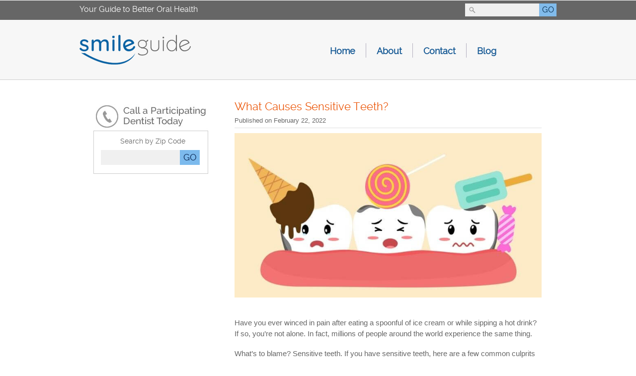

--- FILE ---
content_type: text/html; charset=UTF-8
request_url: https://www.smileguide.com/what-causes-sensitive-teeth/
body_size: 7091
content:
<!DOCTYPE html PUBLIC "-//W3C//DTD XHTML 1.0 Transitional//EN" "http://www.w3.org/TR/xhtml1/DTD/xhtml1-transitional.dtd">
<html xmlns="http://www.w3.org/1999/xhtml" lang="en-US">
<head profile="http://gmpg.org/xfn/11">
	<title>What Causes Sensitive Teeth?</title>
	<meta http-equiv="content-type" content="text/html; charset=UTF-8" />
	
	<!-- BEGIN wp_head() -->
	<script type="text/javascript">if( window.location.protocol == "http:" ) window.location = "https://"+window.location.host+window.location.pathname+window.location.search;</script><meta property="og:url" content="https://www.smileguide.com/what-causes-sensitive-teeth/" /><meta property="og:title" content="What Causes Sensitive Teeth?" /><meta property="og:description" content="" /><link rel="alternate" type="application/rss+xml" title="Smile Guide &raquo; Feed" href="https://www.smileguide.com/feed/" />
<link rel="alternate" type="application/rss+xml" title="Smile Guide &raquo; Comments Feed" href="https://www.smileguide.com/comments/feed/" />
<link rel="alternate" type="application/rss+xml" title="Smile Guide &raquo; What Causes Sensitive Teeth? Comments Feed" href="https://www.smileguide.com/what-causes-sensitive-teeth/feed/" />
<link rel='stylesheet' id='reset-css'  href='https://www.smileguide.com/wp-content/themes/startbox/includes/styles/reset.css?ver=47.9.2' type='text/css' media='all' />
<link rel='stylesheet' id='typography-css'  href='https://www.smileguide.com/wp-content/themes/startbox/includes/styles/typography.css?ver=47.9.2' type='text/css' media='all' />
<link rel='stylesheet' id='images-css'  href='https://www.smileguide.com/wp-content/themes/startbox/includes/styles/images.css?ver=47.9.2' type='text/css' media='all' />
<link rel='stylesheet' id='comments-css'  href='https://www.smileguide.com/wp-content/themes/startbox/includes/styles/comments.css?ver=47.9.2' type='text/css' media='all' />
<link rel='stylesheet' id='colorbox-css'  href='https://www.smileguide.com/wp-content/themes/startbox/includes/styles/colorbox.css?ver=2.7.2' type='text/css' media='screen' />
<link rel='stylesheet' id='shortcodes-css'  href='https://www.smileguide.com/wp-content/themes/startbox/includes/styles/shortcodes.css?ver=47.9.2' type='text/css' media='all' />
<link rel='stylesheet' id='startbox-css'  href='https://www.smileguide.com/wp-content/themes/startbox/includes/styles/startbox.css?ver=47.9.2' type='text/css' media='all' />
<link rel='stylesheet' id='flexcss-css'  href='https://www.smileguide.com/wp-content/themes/smileguide/js/flexslider/flexslider.css?ver=47.9.2' type='text/css' media='all' />
<link rel='stylesheet' id='print-css'  href='https://www.smileguide.com/wp-content/themes/startbox/includes/styles/print.css?ver=2.7.2' type='text/css' media='print' />
<link rel='stylesheet' id='layouts-css'  href='https://www.smileguide.com/wp-content/themes/startbox/includes/styles/layouts.css?ver=47.9.2' type='text/css' media='all' />
<link rel='stylesheet' id='style-css'  href='https://www.smileguide.com/wp-content/themes/smileguide/style.css?ver=1.0' type='text/css' media='screen' />
<link rel='stylesheet' id='DoctorsDirectory-css'  href='https://www.smileguide.com/wp-content/plugins/doctors_directory/styles/doctors_directory.css?ver=47.9.2' type='text/css' media='all' />
<link rel='stylesheet' id='DoctorsDirectoryWidget-css'  href='https://www.smileguide.com/wp-content/plugins/doctors_directory/styles/doctors_directory_widget.css?ver=47.9.2' type='text/css' media='all' />
<script type='text/javascript' src='https://www.smileguide.com/wp-includes/js/jquery/jquery.js?ver=1.11.1'></script>
<script type='text/javascript' src='https://www.smileguide.com/wp-includes/js/jquery/jquery-migrate.min.js?ver=1.2.1'></script>
<script type='text/javascript' src='https://www.smileguide.com/wp-content/themes/startbox/includes/scripts/jquery.colorbox.min.js'></script>
<script type='text/javascript' src='https://www.smileguide.com/wp-content/themes/startbox/includes/scripts/jquery.md5.js?ver=47.9.2'></script>
<script type='text/javascript' src='https://www.smileguide.com/wp-content/themes/startbox/includes/scripts/jquery.smooth-scroll.min.js?ver=1.4'></script>
<script type='text/javascript' src='https://www.smileguide.com/wp-content/themes/startbox/includes/scripts/startbox.js?ver=47.9.2'></script>
<script type='text/javascript' src='https://www.smileguide.com/wp-content/themes/smileguide/js/perfectpatients.js?ver=47.9.2'></script>
<script type='text/javascript' src='https://www.smileguide.com/wp-content/themes/smileguide/js/jquery.fitvids.min.js?ver=47.9.2'></script>
<script type='text/javascript' src='https://www.smileguide.com/wp-content/themes/smileguide/js/jq-functions.js?ver=47.9.2'></script>
<link rel="EditURI" type="application/rsd+xml" title="RSD" href="https://www.smileguide.com/xmlrpc.php?rsd" />
<link rel="wlwmanifest" type="application/wlwmanifest+xml" href="https://www.smileguide.com/wp-includes/wlwmanifest.xml" /> 
<link rel='prev' title='Do You Know the Signs and Symptoms of Oral Cancer?' href='https://www.smileguide.com/signs-and-symptoms-of-oral-cancer/' />
<link rel='next' title='Love Coffee? Here’s How to Keep Your Teeth White' href='https://www.smileguide.com/love-coffee-heres-how-to-keep-your-teeth-white/' />
<link rel='canonical' href='https://www.smileguide.com/what-causes-sensitive-teeth/' />
<link rel='shortlink' href='https://www.smileguide.com/?p=1550' />
		<link rel='stylesheet'  href='https://www.smileguide.com/wp-content/plugins/doctors_widget/style.css' type='text/css' media='all' />
	<meta name="viewport" content="initial-scale=1.0,width=device-width" /><meta name="google-site-verification" content="SwAyKIPxhlynGHV-NkgScG5DgzcM1Ufb1a9uiRD9txA" /> 

<!-- BEGIN Analytics-->
<!-- Google tag (gtag.js) -->
<script async src="https://www.googletagmanager.com/gtag/js?id=G-C80H6TX84X"></script>
<script>
window.dataLayer = window.dataLayer || [];
function gtag(){window.dataLayer.push(arguments);}
gtag('js', new Date());

gtag('config', 'G-C80H6TX84X');
</script>
<script>
  (function(i,s,o,g,r,a,m){i['GoogleAnalyticsObject']=r;i[r]=i[r]||function(){
  (i[r].q=i[r].q||[]).push(arguments)},i[r].l=1*new Date();a=s.createElement(o),
  m=s.getElementsByTagName(o)[0];a.async=1;a.src=g;m.parentNode.insertBefore(a,m)
  })(window,document,'script','//www.google-analytics.com/analytics.js','ga');

  ga('create', 'UA-5709848-13', 'smileguide.com');
  ga('send', 'pageview');
</script>

<script type="text/javascript" src="//script.crazyegg.com/pages/scripts/0021/7632.js" async="async"></script>

<style>
.blog-page-title {font-family:ralewayregular;}

.single-post .page-title {font-family:ralewayregular; font-size:22px;}

.blog .entry-title {font-family:ralewayregular; font-size:18px;}
</style>
<!-- END Analytics-->
<link rel="icon" type="image/png" href="https://doc.vortala.com/static/uploads/7/files/2019/12/favicon.png" />
<meta name="description" content="Learn about oral health, cosmetic and general dental procedures. Search our dentist directory, find a dentist in your area and improve your smile!" />	<!-- END wp_head() -->
</head>

<body class="single single-post postid-1550 single-format-standard chrome s-category-uncategorized y2026 m01 d21 h08 s-y2022 s-m02 s-d22 s-h21 post-what-causes-sensitive-teeth layout-two-col-left">
<a name="top"></a>
<a href="#content" title="Skip to content" class="skip-to-content">Skip to content</a>
<div id="wrap" class="hfeed">
	
	<div class="header-search"><div class="wrap"><span class="headtxt">Your Guide to Better Oral Health</span><li class="menu-item menu-item-type-search"><form class="searchform" method="get" action="https://www.smileguide.com"><input name="s" type="text" class="searchtext" value="" title="Search" size="10" tabindex="1" /><input type="submit" class="searchbutton button" value="GO" tabindex="2" /></form></li><br class="clearfix"/></div></div><div id="header_wrap">
	
			<div id="header">
			<div id="logo" class="left"><span id="site-title"><a href="https://www.smileguide.com" title="Smile Guide"><img src="https://doc.vortala.com/static/uploads/7/files/2019/12/sg-logo.png" alt="Smile Guide" /><span id="blog-title">Smile Guide</span></a></span></div><div class="nav nav-secondary nav-sb_header"><ul id="secondary_nav" class=""><li id="menu-item-53" class="first menu-item menu-item-type-post_type menu-item-object-page menu-item-53"><a href="https://www.smileguide.com/">Home</a><span class="menu-sep"></span></li>
<li id="menu-item-52" class="menu-item menu-item-type-post_type menu-item-object-page menu-item-52"><a href="https://www.smileguide.com/about-us/">About</a><span class="menu-sep"></span></li>
<li id="menu-item-51" class="menu-item menu-item-type-post_type menu-item-object-page menu-item-51"><a href="https://www.smileguide.com/contact-us/">Contact</a><span class="menu-sep"></span></li>
<li id="menu-item-600" class="menu-item menu-item-type-post_type menu-item-object-page current_page_parent menu-item-600"><a href="https://www.smileguide.com/blog/">Blog</a><span class="last menu-sep"></span></li>
</ul></div><div id="dd-secondary_nav"><form class="searchform" method="get" action="https://www.smileguide.com"><input name="s" type="text" class="searchtext" value="" title="" size="25%" tabindex="1" /></form><a href="#nav">Menu</a></div>		</div><!-- #header -->
		
	</div><!-- #header_wrap -->
	
	<div id="container_wrap">
		
	<div id="container">
		<div id="content">

		
			
			<div id="post-1550" class="post-1550 post type-post status-publish format-standard hentry category-uncategorized author-admin">
				<h1 class="page-title">What Causes Sensitive Teeth?</h1>
				<div class="entry-meta">
					<div class="post-date"><span class="post_month">Feb</span><span class="post_day">22</span></div>Published on <span class="published entry-date">February 22, 2022</span> 				</div>

				
				<div class="entry-content">
					<p><img src="https://doc.vortala.com/global/images/what-causes-sensitive-teeth.jpg" width="752" height="403" alt="Illustration of sensitive teeth." class="aligncenter" /><br />
Have you ever winced in pain after eating a spoonful of ice cream or while sipping a hot drink? If so, you’re not alone. In fact, millions of people around the world experience the same thing.</p>
<p>What’s to blame? Sensitive teeth. If you have sensitive teeth, here are a few common culprits and some ideas to help manage the issue.</p>
<h2>Common Causes</h2>
<p>Over time, sensitive teeth can come and go. Tooth sensitivity often happens when gums recede, exposing dentin on the roots of the teeth. Roots aren’t covered in enamel, which is what protects our teeth from feeling overly sensitive.</p>
<p>The enamel on the crown of our teeth can also erode over time, especially from these common causes:</p>
<ul>
<li>Brushing too hard</li>
<li>Eating highly acidic food</li>
<li>Abrasive toothpaste</li>
<li>Grinding your teeth</li>
<li>Bulimia</li>
<li>Overusing whitening products</li>
</ul>
<p>The good news? This type of tooth pain can be easily managed. First, you’ll want to book a visit with our practice so that we can evaluate your teeth and rule out other common causes of tooth pain, like cavities, decay or infection. We’ll likely recommend a desensiti[z]ing toothpaste that you can use daily to brush your teeth.</p>
<p>To help reduce tooth sensitivity, you can also make dietary changes, including limiting foods high in sugar like juices or sweet treats.</p>
<p>In severe cases of sensitivity, fillings, gum grafts or a root canal may be needed.</p>
<p>If you have sensitive teeth, reach out to our practice today.</p>
									</div>

				
				<div class="entry-footer">
									</div>
			</div><!-- .post -->

						<div id="nav-below" class="navigation">
				<div class="nav-previous"><a href="https://www.smileguide.com/signs-and-symptoms-of-oral-cancer/" rel="prev"><span class="meta-nav">&laquo;</span> Do You Know the Signs and Symptoms of Oral Cancer?</a></div>
				<div class="nav-next"><a href="https://www.smileguide.com/love-coffee-heres-how-to-keep-your-teeth-white/" rel="next">Love Coffee? Here’s How to Keep Your Teeth White <span class="meta-nav">&raquo;</span></a></div>
			</div>
		
			<div id="comments">

	
									<div id="respond" class="comment-respond">
				<h3 id="reply-title" class="comment-reply-title">Add Your Comment <a href="http://gravatar.com" class="h3-link">(Get a Gravatar)</a> <small><a rel="nofollow" id="cancel-comment-reply-link" href="/what-causes-sensitive-teeth/#respond" style="display:none;">Cancel reply</a></small></h3>
									<form action="https://www.smileguide.com/wp-comments-post.php" method="post" id="commentform" class="comment-form">
								<div class="comment-meta">
			<div class="comment-author vcard">
				<a href="http://gravatar.com/" title="Get a Gravatar!" target="_blank"><img class="avatar" width="60" height="60" src="https://www.smileguide.com/wp-content/themes/startbox/images/comments/gravatar.png" alt="Get a Gravatar!"/></a>				<cite id="authorname" class="fn n comment-author-name">Your Name</cite>
			</div>
			<div class="comment-date comment-permalink">Jan 21st, 2026<br/>8:32am</div>

			<span class="comment-arrow"></span>
		</div>
	<p class="comment-form-comment"><label for="comment">Comment</label><textarea id="comment" name="comment" cols="45" rows="8" aria-required="true"></textarea></p>																				<p class="comment-form-author"><label for="author">Name</label> <span class="required">*</span><input id="author" name="author" type="text" value="" title="Your Name" size="30" aria-required='true' /></p>
<p class="comment-form-email"><label for="email">Email</label> <span class="required">*</span><input id="email" name="email" type="text" value="" title="Your Email" size="30" aria-required='true' /></p>
<p class="comment-form-url"><label for="url">Website</label><input id="url" name="url" type="text" value="" title="Your Website (optional)" size="30"/></p>
																		<p class="comment-notes">Your email address will <strong>not</strong> be published. Required fields are marked <span class="required">*</span>.</p>						<p class="form-submit">
							<input name="submit" type="submit" id="submit" value="Post Your Comment" />
							<input type='hidden' name='comment_post_ID' value='1550' id='comment_post_ID' />
<input type='hidden' name='comment_parent' id='comment_parent' value='0' />
						</p>
						<p style="display: none;"><input type="hidden" id="akismet_comment_nonce" name="akismet_comment_nonce" value="e25d0d61b3" /></p><p style="display: none;"><input type="hidden" id="ak_js" name="ak_js" value="168"/></p>					</form>
							</div><!-- #respond -->
			
</div><!-- #comments -->
		</div><!-- #content -->
	</div><!-- #container -->


						<div id="primary" class="aside primary-aside">
				<div id="primary_inner">				<ul class="xoxo">
							<a name="sitesponsors" id="sitesponsors"></a>
		<div class="searchDoctor" style="margin-top: 0px;">
		   <div id="Result">
			   <div class="doctorList">
			   						<h4>Search by Zip Code</h4>
					<form onsubmit = "return searchDoctor(jQuery('#zipcode').val())">
					<input type="submit" name="anythingbutsubmit" value="anythingbutsubmit" style="display:none" />
					<input type="text" value="" name="zipcode" id="zipcode">
					<button onclick="jQuery(this).submit()">GO</button>
					</form>
					<div style="display:none;">
						<span id="vIP" data-val=""></span>
						<span id="vCC" data-val=""></span>
						<span id="vLat" data-val=""></span>
						<span id="vLon" data-val=""></span>
					</div>
				</div>
				<div id="searchResults">
				</div>
			</div>
		</div>
<script type="text/javascript">
function validateZipCode(zip, countrycode) {
		zip = zip.replace(" ", "");
		zip = zip.toUpperCase();
		var recheck;
		var errmsg="";
		switch(countrycode) {
			case 'US':
				recheck=/^\d{5}$/;
				errmsg="Please enter a 5 digit zipcode";
				break;
			case 'NL':
				recheck=/^\d{4}[A-Z]{2}$/;
				errmsg="Please enter a valid zipcode, e.g 1076DX";
				break;
			case 'UK':
				recheck=/^[A-Z]{1,2}[0-9][0-9A-Z]{0,1}[0-9][A-Z]{2}$/;
				errmsg="Please enter a valid postcode, e.g BN72AN";
				break;
			case 'AU':
			case 'NZ':
				recheck=/^\d{4}$/;
				errmsg="Please enter a 4 digit postcode";
				break;
			case 'IN':
				recheck=/^\d{6}$/;
				errmsg="Please enter a 6 digit postcode";
				break;
			case 'CA':
				recheck=/^[ABCEGHJKLMNPRSTVXY]{1}\d{1}[A-Z]{1}\d{1}[A-Z]{1}\d{1}$/;
				errmsg="Please enter a valid postcode, e.g T2X1V4";
				break;
			};
		if (errmsg!="") {
			if (zip.search(recheck)==-1) return errmsg;
		}
		return "";
}
</script>
<script type="text/javascript">
        jQuery(function() {
            var offset = jQuery("#Result").offset();
            var topPadding = 15;
            jQuery(window).scroll(function() {
                if (jQuery(window).scrollTop() > offset.top) {
                    jQuery("#Result").stop().animate({
                        marginTop: jQuery(window).scrollTop() - offset.top + topPadding
                    });
                } else {
                    jQuery("#Result").stop().animate({
                        marginTop: 0
                    });
                };
            });
        });
    function getIPfromAPI() {
    	jQuery.ajax({
	        url: 'https://api2.vortala.com/front/getip',
	        type: 'GET',
	        data: {
	        action: 'userip',
	        },
	        dataType: 'html',
	        success: function(ipresponse) {
		        var result = jQuery.parseJSON(ipresponse);
	            jQuery('#vIP').attr('data-val',result.userip);
	            jQuery.ajax({
	              url: "https://www.smileguide.com/dash/admin-ajax.php",
	              type: 'POST',
	              data: {
	              action: 'geoip_setup_doctorwidget',userip:result.userip,
	              },
	              dataType: 'html',
	              success: function(response) {
	                if( response.indexOf('er') == 0 ) {
	                  console.log('error: '+response )
	                } else {
	                  var geoinfo = jQuery.parseJSON(response);
	                  jQuery('#vCC').attr('data-val',geoinfo.country);
	                  jQuery('#vLat').attr('data-val',geoinfo.lat);
	                  jQuery('#vLon').attr('data-val',geoinfo.lon);
	                  searchDoctorByIP(geoinfo.lat,geoinfo.lon);
	                }
	              }
	            });
	          // return result.userip;
	      	},
	    	error: function(err) {
	    		// var errr = jQuery.parseJSON(err);
	    		console.log("getIP error: "+err);
	    		return false;
	    	}
	    });
    }
    function get_latlon_by_ip_nocache(ipAddress) {
		jQuery.ajax({
			url: "https://www.smileguide.com/dash/admin-ajax.php",
			type: 'POST',
			data: {
			action: 'latlon_setup_nocache', theip: ipAddress,
			},
			dataType: 'html',
			success: function(response) {
				var latlon = JSON.parse(response);
				console.log('lat: '+latlon['lat']+' lon: '+latlon['lon']);
				searchDoctorByIP( latlon['lat'], latlon['lon'] );
				return latlon.country;
			}
		});
	}
	getIPfromAPI();
	function searchDoctor(zip){
		var savedCC = jQuery('#vCC').attr('data-val');
		if( savedCC == '' )
			var visitorCountry = '';
		else
			var visitorCountry = savedCC;

		var errmsg = validateZipCode(zip, visitorCountry);
		if (errmsg!="") {
			alert(errmsg);
			return false;
		}

		jQuery('#searchResults').html('<img alt="Loading Image" src="https://www.smileguide.com/wp-content/plugins/doctors_widget/loading.gif">');
		 jQuery.ajax({
			url: "https://www.smileguide.com/dash/admin-ajax.php",
			type: 'POST',
			data: {
			action: 'search_doctor_by_zip_callback',zipcode:jQuery('#zipcode').val(),postid:1550,countrycode:visitorCountry,
			},
			dataType: 'html',
			success: function(response) {
			jQuery('#searchResults').html(response);
			}
		});
		return false;
	}
	function searchDoctorByIP(latitude,longitude){
		jQuery('#searchResults').html('<img alt="Loading Image" src="https://www.smileguide.com/wp-content/plugins/doctors_widget/loading.gif">');
		 jQuery.ajax({
			url: "https://www.smileguide.com/dash/admin-ajax.php",
			type: 'POST',
			data: {
			action: 'search_doctor_by_lat_lon_callback',lat:latitude,lon:longitude,
			},
			dataType: 'html',
			success: function(response) {
			jQuery('#searchResults').html(response);
			}
		});
	}

</script>
						</ul>
				</div>		   </div><!-- #primary .aside-primary .aside -->
		   
		
						<div id="secondary" class="aside secondary-aside">
								<ul class="xoxo">
							<a name="sitesponsors" id="sitesponsors"></a>
		<div class="searchDoctor" style="margin-top: 0px;">
		   <div id="Result">
			   <div class="doctorList">
			   						<h4>Search by Zip Code</h4>
					<form onsubmit = "return searchDoctor(jQuery('#zipcode').val())">
					<input type="submit" name="anythingbutsubmit" value="anythingbutsubmit" style="display:none" />
					<input type="text" value="" name="zipcode" id="zipcode">
					<button onclick="jQuery(this).submit()">GO</button>
					</form>
					<div style="display:none;">
						<span id="vIP" data-val=""></span>
						<span id="vCC" data-val=""></span>
						<span id="vLat" data-val=""></span>
						<span id="vLon" data-val=""></span>
					</div>
				</div>
				<div id="searchResults">
				</div>
			</div>
		</div>
<script type="text/javascript">
function validateZipCode(zip, countrycode) {
		zip = zip.replace(" ", "");
		zip = zip.toUpperCase();
		var recheck;
		var errmsg="";
		switch(countrycode) {
			case 'US':
				recheck=/^\d{5}$/;
				errmsg="Please enter a 5 digit zipcode";
				break;
			case 'NL':
				recheck=/^\d{4}[A-Z]{2}$/;
				errmsg="Please enter a valid zipcode, e.g 1076DX";
				break;
			case 'UK':
				recheck=/^[A-Z]{1,2}[0-9][0-9A-Z]{0,1}[0-9][A-Z]{2}$/;
				errmsg="Please enter a valid postcode, e.g BN72AN";
				break;
			case 'AU':
			case 'NZ':
				recheck=/^\d{4}$/;
				errmsg="Please enter a 4 digit postcode";
				break;
			case 'IN':
				recheck=/^\d{6}$/;
				errmsg="Please enter a 6 digit postcode";
				break;
			case 'CA':
				recheck=/^[ABCEGHJKLMNPRSTVXY]{1}\d{1}[A-Z]{1}\d{1}[A-Z]{1}\d{1}$/;
				errmsg="Please enter a valid postcode, e.g T2X1V4";
				break;
			};
		if (errmsg!="") {
			if (zip.search(recheck)==-1) return errmsg;
		}
		return "";
}
</script>
<script type="text/javascript">
        jQuery(function() {
            var offset = jQuery("#Result").offset();
            var topPadding = 15;
            jQuery(window).scroll(function() {
                if (jQuery(window).scrollTop() > offset.top) {
                    jQuery("#Result").stop().animate({
                        marginTop: jQuery(window).scrollTop() - offset.top + topPadding
                    });
                } else {
                    jQuery("#Result").stop().animate({
                        marginTop: 0
                    });
                };
            });
        });
    function getIPfromAPI() {
    	jQuery.ajax({
	        url: 'https://api2.vortala.com/front/getip',
	        type: 'GET',
	        data: {
	        action: 'userip',
	        },
	        dataType: 'html',
	        success: function(ipresponse) {
		        var result = jQuery.parseJSON(ipresponse);
	            jQuery('#vIP').attr('data-val',result.userip);
	            jQuery.ajax({
	              url: "https://www.smileguide.com/dash/admin-ajax.php",
	              type: 'POST',
	              data: {
	              action: 'geoip_setup_doctorwidget',userip:result.userip,
	              },
	              dataType: 'html',
	              success: function(response) {
	                if( response.indexOf('er') == 0 ) {
	                  console.log('error: '+response )
	                } else {
	                  var geoinfo = jQuery.parseJSON(response);
	                  jQuery('#vCC').attr('data-val',geoinfo.country);
	                  jQuery('#vLat').attr('data-val',geoinfo.lat);
	                  jQuery('#vLon').attr('data-val',geoinfo.lon);
	                  searchDoctorByIP(geoinfo.lat,geoinfo.lon);
	                }
	              }
	            });
	          // return result.userip;
	      	},
	    	error: function(err) {
	    		// var errr = jQuery.parseJSON(err);
	    		console.log("getIP error: "+err);
	    		return false;
	    	}
	    });
    }
    function get_latlon_by_ip_nocache(ipAddress) {
		jQuery.ajax({
			url: "https://www.smileguide.com/dash/admin-ajax.php",
			type: 'POST',
			data: {
			action: 'latlon_setup_nocache', theip: ipAddress,
			},
			dataType: 'html',
			success: function(response) {
				var latlon = JSON.parse(response);
				console.log('lat: '+latlon['lat']+' lon: '+latlon['lon']);
				searchDoctorByIP( latlon['lat'], latlon['lon'] );
				return latlon.country;
			}
		});
	}
	getIPfromAPI();
	function searchDoctor(zip){
		var savedCC = jQuery('#vCC').attr('data-val');
		if( savedCC == '' )
			var visitorCountry = '';
		else
			var visitorCountry = savedCC;

		var errmsg = validateZipCode(zip, visitorCountry);
		if (errmsg!="") {
			alert(errmsg);
			return false;
		}

		jQuery('#searchResults').html('<img alt="Loading Image" src="https://www.smileguide.com/wp-content/plugins/doctors_widget/loading.gif">');
		 jQuery.ajax({
			url: "https://www.smileguide.com/dash/admin-ajax.php",
			type: 'POST',
			data: {
			action: 'search_doctor_by_zip_callback',zipcode:jQuery('#zipcode').val(),postid:1550,countrycode:visitorCountry,
			},
			dataType: 'html',
			success: function(response) {
			jQuery('#searchResults').html(response);
			}
		});
		return false;
	}
	function searchDoctorByIP(latitude,longitude){
		jQuery('#searchResults').html('<img alt="Loading Image" src="https://www.smileguide.com/wp-content/plugins/doctors_widget/loading.gif">');
		 jQuery.ajax({
			url: "https://www.smileguide.com/dash/admin-ajax.php",
			type: 'POST',
			data: {
			action: 'search_doctor_by_lat_lon_callback',lat:latitude,lon:longitude,
			},
			dataType: 'html',
			success: function(response) {
			jQuery('#searchResults').html(response);
			}
		});
	}

</script>
						</ul>
						   </div><!-- #secondary .aside-secondary .aside -->
		   
					</div><!-- #container_wrap .hfeed -->
</div><!-- #wrap .hfeed -->
<div id="footer_wrap">
	
		
	<div id="footer">
		
		<div id="footer_sidebar">
						<div id="footer_widget_area_1" class="aside footer_widget_area_1-aside column one_third">
								<ul class="xoxo">
					
			<li id="text-4" class="widget widget_text">
				<h3 class="widget-title"><span class="widget-title-left"><span class="widget-title-right">Dentists</span></span></h3>
			<div class="textwidget"><h4>Get Listed</h4>
<a href="/get-listed/"><img src="https://doc.vortala.com/static/uploads/7/2014/03/3-ways.png" alt="3 ways to get listed" class="alignleft"/></a>
3 ways to get listed as a participating dentist.
<a href="/get-listed/" class="btn-click">Click here</a></div>
		
			</li>
				</ul>
						   </div><!-- #footer_widget_area_1 .aside-footer_widget_area_1 .aside -->
		   
		
						<div id="footer_widget_area_2" class="aside footer_widget_area_2-aside column one_third">
								<ul class="xoxo">
					
			<li id="text-5" class="widget widget_text">
				<h3 class="widget-title"><span class="widget-title-left"><span class="widget-title-right">Popular Pages</span></span></h3>
			<div class="textwidget"><p style="font-size:14px;"><a href="/improving-your-smile/teeth-whitening-options/">Teeth Whitening Options</a></p>
<p style="font-size:14px;"><a href="/improving-your-smile/invisible-braces/">Invisible Braces</a></p>
<p style="font-size:14px;"><a href="/improving-your-smile/porcelain-veneers/">Porcelain Veneers</a></p>
<p style="font-size:14px;"><a href="/pediatric-dentistry/pregnancy-and-baby-teeth/">Pregnancy and Baby Teeth</a></p>
</div>
		
			</li>
				</ul>
						   </div><!-- #footer_widget_area_2 .aside-footer_widget_area_2 .aside -->
		   
		
						<div id="footer_widget_area_3" class="aside footer_widget_area_3-aside column one_third last">
								<ul class="xoxo">
							
			<li id="recent-posts-3" class="widget widget_recent_entries">		
				<h3 class="widget-title"><span class="widget-title-left"><span class="widget-title-right">Recent Posts</span></span></h3>
		<ul>
					<li>
				<a href="https://www.smileguide.com/the-risks-of-remote-work-on-oral-health/">The Risks of Remote Work on Oral Health</a>
						</li>
					<li>
				<a href="https://www.smileguide.com/tackling-tooth-sensitivity/">Tackling Tooth Sensitivity</a>
						</li>
					<li>
				<a href="https://www.smileguide.com/oral-microbiome/">The Oral Microbiome and Overall Wellness</a>
						</li>
					<li>
				<a href="https://www.smileguide.com/should-you-fix-a-baby-tooth-cavity/">Should You Fix a Baby Tooth Cavity?</a>
						</li>
				</ul>
		
			</li>
				</ul>
						   </div><!-- #footer_widget_area_3 .aside-footer_widget_area_3 .aside -->
		   
		</div><!-- #footer_sidebar --><div id="footer_left" class="left"></div><!-- #footer_left --><div id="footer_right" class="right"></div><!-- #footer_right --><div id="wp_footer"><script type='text/javascript' src='https://www.smileguide.com/wp-content/plugins/akismet/_inc/form.js?ver=3.0.3'></script>
<script type='text/javascript' src='https://www.smileguide.com/wp-content/themes/smileguide/js/flexslider/jquery.flexslider-min.js'></script>
<script type='text/javascript' src='https://www.smileguide.com/wp-includes/js/comment-reply.min.js?ver=47.9.2'></script>
</div><!-- #wp_footer -->		
	</div><!-- #footer -->
	
	<div id="after_footer"><div class="copyright">&copy; 2026 SmileGuide.com</div><div class="nav"><ul id="menu-bottom-menu" class="nav-footer"><li id="menu-item-50" class="first menu-item menu-item-type-post_type menu-item-object-page menu-item-50"><a href="https://www.smileguide.com/privacy-policy/">Privacy Policy</a></li>
<li id="menu-item-49" class="menu-item menu-item-type-post_type menu-item-object-page menu-item-49"><a href="https://www.smileguide.com/user-agreement/">User Agreement</a></li>
<li id="menu-item-441" class="last menu-item menu-item-type-post_type menu-item-object-page menu-item-441"><a href="https://www.smileguide.com/sitemap/">Sitemap</a></li>
</ul></div></div>	
</div><!-- #footer_wrap .hfeed -->

<script type="text/javascript">window.scrollTo(0, 1);</script><div class="modal hideme"><div id="contact-modal">[gravityform id="1" name="Contact Us"]</div></div>	
</body>
</html>

--- FILE ---
content_type: text/css
request_url: https://www.smileguide.com/wp-content/themes/startbox/includes/styles/comments.css?ver=47.9.2
body_size: 1552
content:
/****************************************************************************************************************

	Default styles for Comments

****************************************************************************************************************

Table of Contents

****************************************************************************************************************

1. 	Comments
2.	Comment Form

/****************************************************************************************************************

1. Comments

****************************************************************************************************************/
#comments {
	width:640px;
}

#comments h3 {
	display:block;
	text-transform:capitalize;
	padding:5px 0;
	margin:15px 0;
}
.h3-link, .h3-link:visited {
	font:8pt Arial;
}
#comments-list {}
.commentlist,
.commentlist .children {
	list-style: none;
	margin:0;
}
.comments {
	margin-bottom:10px;
}
.commentlist li {
	position:relative;
	clear:both;
	padding: 10px 0 10px 160px;
	overflow:hidden;
}
.comment-wrap {
	position:relative;
}
.comment-meta {
	position:absolute;
	width:160px;
	left:-160px;
}
.avatar {
	margin:0 5px 5px 0;
}
.commentlist .fn, #commentform .fn {
	display:block;
	color:#514d42;
	font:bold 1em Arial,sans-serif;
	font-style:none;
	clear:left;
}
.comment-author-name, .comment-author-name:visited {
	color:#514d42;
}
.comment-author-name:hover, .comment-author-name:active {
	color:#aaa;
}
.comment-date {
	font-size:.8em;
	line-height:1.2em;
	color:#8d8982;
}
.commentlist li .comment-entry {
	background:#fff;
	border:1px solid #ccc;
	padding:20px;
	position:relative;
}
.commentlist li .comment-entry p {
	width:auto;
}
.comment-arrow {
	display:block;
	background:url('../../images/comments/comment_arrow.png') no-repeat 0 0;
	width:34px;
	height:38px;
	position:absolute;
	left:-32px;
	top:15px;
	z-index:5;
}
.reply-author {
	margin:0;
}
.bypostauthor {}
.comment-entry blockquote {
	background: #eee;
	font-family:inherit;
	font-size:1em;
	padding:15px;
}
.comment-entry blockquote blockquote {
	background:#ddd;
	margin:1.5em;
}
.comment-entry blockquote p {
	margin:0;
}
.comment-reply-link,
.comment-edit-link {
	font:8pt Arial;
	text-transform:uppercase;
}
#trackbacks-list {
	clear:both;
	margin-top:15px;
}
#trackbacks-list ol {
	margin-left:50px;
}
.commentlist .children {
	padding-left:0!important;
}
.commentlist .children li {
	padding-left:25px;
	border-left:1px solid #ccc;
}
.children .comment-arrow {
	height:1px;
	width:27px;
	left:-27px;
}
.children .entry-content {
	z-index:10;
	padding-bottom:60px;
}
.children .comment-meta {
	height:40px;
	width:200px;
	left:auto;
	right:10px;
	bottom:10px;
	z-index:15;
	text-align:right;
}
.children .comment-meta .avatar {
	width:40px;
	height:40px;
	position:relative;
	float:right;
	margin-left:5px;
}
.children .comment-meta .fn {
	display:inline-block;
	clear:none;
	font-size:.8em;
}
.children .entry-content {
	position:relative;
}
.comment-footer {
	padding-top:10px;
}

/****************************************************************************************************************

2. Comment Form

****************************************************************************************************************/

#respond {
	position:relative;
	margin: 0;
	overflow:hidden;
}
#respond h3 {
	margin:0;
}
#commentform {
	margin:0 0 30px;
	padding: 2px 0 0 160px;
	position:relative;
	overflow:hidden;
}
#commentform .comment-meta {
	left:0;
	width:162px;
	z-index:20;
	overflow:hidden;
}
#commentform .comment-arrow {
	right:0;
	left:auto;
}
#commentform p {
	margin-bottom:8px;
	position:relative;
}
#commentform label {
	display:none;
}
#commentform input,
#commentform textarea {
	background:#fff;
	color:#333;
	width:442px;
	font-size:1em;
	padding:5px 5px 5px 30px;
	margin:0;
	border:1px solid #ccc;
	position:relative;
	z-index:1;
}
#commentform textarea {
	width:457px;
	height:180px;
	top:-2px;
	padding:10px;
}
#login {
	position:relative;
	margin:0;
	float:left;
}
#commentform #author {background:#fff url('../../images/comments/comments_name.png') no-repeat 5px 50%;}
#commentform #email {background:#fff url('../../images/comments/comments_email.png') no-repeat 5px 50%;}
#commentform #url {background:#fff url('../../images/comments/comments_url.png') no-repeat 5px 50%;}
#commentform span.required {
	color:#f55;
	z-index:5;
}
#commentform .comment-form-author .required,
#commentform .comment-form-email .required,
#commentform .comment-form-url .required {
	position:absolute;
	right:5px;
	top:0;
}
#commentform .comment-notes {
	font-size:.8em;
}
#commentform .form-allowed-tags {
	font-size:.8em;
}
#commentform .form-allowed-tags code {
	display:block;
}
#commentform #submit {
	position:relative;
	float:right;
	width:auto;
}
#commentform #submit {
	display:inline-block;
	background-color: #333;
	background: -webkit-gradient( linear, left top, left bottom, color-stop(.2, #555), color-stop(1, #222) );
	background: -moz-linear-gradient( center top, #555 20%, #222 100% );
	border-color:#444;
	color:#fff!important;
	line-height:1em;
	text-align:center;
	text-decoration:none!important;
	padding:6px 15px;
	margin: 1.4em 0;
	-moz-border-radius:15px;
	-webkit-border-radius:15px;
	border-radius:15px;
	border-width:1px;
	border-style:solid;
	text-shadow: 0 -1px 0 rgba(0,0,0,.3);
	-webkit-box-shadow: inset 0 1px 0 rgba(255,255,255,.3), 
						inset 0 0 2px rgba(255,255,255,.3), 
						0 1px 3px rgba(0,0,0,.5);
	-moz-box-shadow: inset 0 1px 0 rgba(255,255,255,.3), 
					inset 0 0 2px rgba(255,255,255,.3), 
					0 1px 2px rgba(0,0,0,.3);
	box-shadow: inset 0 1px 0 rgba(255,255,255,.3), 
				inset 0 0 2px rgba(255,255,255,.3), 
				0 1px 2px rgba(0,0,0,.3);

}
#commentform #submit:hover {
	-webkit-box-shadow: inset 0 1px 0 rgba(255,255,255,.5), 
						inset 0 -5px 30px rgba(255,255,255,.25), 
						0 1px 2px rgba(0,0,0,.3);
	-moz-box-shadow: inset 0 1px 0 rgba(255,255,255,.5), 
						inset 0 -5px 30px rgba(255,255,255,.25), 
						0 1px 2px rgba(0,0,0,.3);
	box-shadow: inset 0 1px 0 rgba(255,255,255,.5), 
						inset 0 -5px 30px rgba(255,255,255,.25), 
						0 1px 2px rgba(0,0,0,.3);
}
#commentform #submit:active {
	border-color: #20559a;
	-webkit-box-shadow: inset 0 3px 7px rgba(0,0,0,.5),
						0 1px 0 rgba(255,255,255, 0);
	-moz-box-shadow: inset 0 3px 7px rgba(0,0,0,.5),
						0 1px 0 rgba(255,255,255, 0);
	box-box-shadow: inset 0 3px 7px rgba(0,0,0,.5),
						0 1px 0 rgba(255,255,255, 0);
}

--- FILE ---
content_type: text/css
request_url: https://www.smileguide.com/wp-content/themes/startbox/includes/styles/colorbox.css?ver=2.7.2
body_size: 588
content:
/****************************************************************************************************************

	Default styles for JQuery Colorobox

****************************************************************************************************************/
#colorbox, #cboxOverlay, #cboxWrapper{position:absolute; top:0; left:0; z-index:9999; overflow:hidden;}
#cboxOverlay{position:fixed; width:100%; height:100%;}
#cboxMiddleLeft, #cboxBottomLeft{clear:left;}
#cboxContent{position:relative;}
#cboxLoadedContent{overflow:auto;}
#cboxLoadedContent iframe{display:block; width:100%; height:100%; border:0;}
#cboxTitle{margin:0;}
#cboxLoadingOverlay, #cboxLoadingGraphic{position:absolute; top:0; left:0; width:100%;}
#cboxPrevious, #cboxNext, #cboxClose, #cboxSlideshow{cursor:pointer;}
#cboxOverlay{background:#000;}
#cboxContent{margin-top:20px;}
#cboxLoadedContent{background:#000; padding:5px;}
#cboxTitle{position:absolute; top:-20px; left:0; color:#ccc;}
#cboxCurrent{position:absolute; top:-20px; right:0px; color:#ccc;}
#cboxSlideshow{position:absolute; top:-20px; right:90px; color:#fff;}
#cboxPrevious{position:absolute; top:50%; left:5px; margin-top:-32px; background:url('../../images/colorbox-controls.png') top left no-repeat; width:28px; height:65px; text-indent:-9999px;}
#cboxPrevious.hover{background-position:bottom left;}
#cboxNext{position:absolute; top:50%; right:5px; margin-top:-32px; background:url('../../images/colorbox-controls.png') top right no-repeat; width:28px; height:65px; text-indent:-9999px;}
#cboxNext.hover{background-position:bottom right;}
#cboxLoadingOverlay{background:#000;}
#cboxLoadingGraphic{background:url('../../images/colorbox-loading.gif') center center no-repeat;}
#cboxClose{position:absolute; top:5px; right:5px; display:block; background:url('../../images/colorbox-controls.png') top center no-repeat; width:38px; height:19px; text-indent:-9999px;}
#cboxClose.hover{background-position:bottom center;}

--- FILE ---
content_type: text/css
request_url: https://www.smileguide.com/wp-content/themes/startbox/includes/styles/print.css?ver=2.7.2
body_size: 319
content:
/****************************************************************************************************************

	Default styles for print

****************************************************************************************************************/

#header,
#footer_wrap,
#comments,
.skip-to-content,
.menu,
.entry-social,
.entry-footer,
.aside { display:none!important; }

body,
#wrap,
#container,
#content,
.hentry,
.entry-content {
	background:#fff;
	font-size:12pt;
	width:100%!important;
	margin:0!important;
	padding:0!important;
	border:0!important;
	overflow:visible!important;
	float:none!important;
}

a, a:visited {
	text-decoration:underline;
}

h1, h2, h3, h4 {
	line-height:1.4em;
}

.entry-title a {
	background:none!important;
	line-height:2em;
}

--- FILE ---
content_type: application/javascript
request_url: https://www.smileguide.com/wp-content/themes/smileguide/js/perfectpatients.js?ver=47.9.2
body_size: 2217
content:
(function($) {
$(document).ready(function(){

	if($('body').hasClass('page') || $('body').hasClass('single') ) {
		//FitVids.js Initialize
		if(typeof fitVids == 'function')
			$('.entry-content').not('.video-js').fitVids();
		// $(".entry-content").fitVids({ customSelector: "iframe[src^='http://www.chiropracticwebsite.com']"});

		//Add stuff to video.js to help make it responsive
		$('.videoWrapper').each(function() {
			$this = $(this);
			var vidjs = $('.video-js',this);
			var width = vidjs.width();
			var height = vidjs.height();
			vidjs.addClass('fill_important');

			//Determind, based on page layout, base width of content to set .videowidth as
			var vidwidth;
			if( $('body').hasClass('layout-one-col') )
				vidwidth = 920;
			else if( $('body').hasClass('layout-two-col-left') || $('body').hasClass('layout-two-col-right') )
				vidwidth = 600;
			else
				vidwidth = $('#content').width();
			// $this.wrap('<div class="videowidth"></div>');
			var outer = $this.parent();
			if( vidjs.hasClass('alignright') ) {
				vidjs.parents('.videowidth').css('width', (width / vidwidth * 100) + '%').addClass('right');
				vidjs.removeClass('alignright');
			} else if( vidjs.hasClass('alignleft') ) {
				vidjs.parents('.videowidth').css('width', (width / vidwidth * 100) + '%').addClass('left');
				vidjs.removeClass('alignleft');
			} else {
				vidjs.parents('.videowidth').css('clear','both');
			}
			$this.css('padding-bottom', height / width * 100 + '%');
			//If the width of the video is less than the width of its container (typically .entry-content)
			if( width < outer.parent().width() )
				$this.parents('.videowidth').css('maxWidth', width + 'px');
			setTimeout( function(){ if( $('meta[itemprop="duration"]').length ){ $('meta[itemprop="duration"]').attr('content', $('.vjs-duration-display').text());}}, 2000);
			vidjs.css('visibility', 'visible');
		});
	}

	//Function for checking sreen size for choosing which main menu to present
	function v_check_screen_size() {
		var wWidth = $(window).width();

		if(wWidth <= 768 && wWidth >= 600) {
			if( ( ! $('body').hasClass('mobile-menu') && $('#primary_nav').width() / 768) >= 0.75 ) {
				$('body').addClass('mobile-menu');
			}
		} else if(wWidth <= 600) {
			if( ! $('body').hasClass('mobile-menu') ) {
				$('body').addClass('mobile-menu');
			}
		}
		//Safari makes :hover links need to be tapped twice to go to link, this ends that
		//First make sure we're on a  screen size where we switch our menu style
		if(wWidth <= 600 || $('body').hasClass('mobile-menu')) {
			$('.nav a').on('click touchend', function(e) {
			// $('.nav a, .menu a').on('click touchend', function(e) {
				var el = $(this);
				var link = el.attr('href');
				window.location = link;
			});
		}
	}
	v_check_screen_size();
	// Listen for resize changes
	$(window).resize( function() {
		//Check screen size for responsive stuff
		v_check_screen_size();
		//Eqaualize sidebar height with either content height or other sidebar
		v_sidebar_height();
		//Make widget submenu left margin correlate to width of menu
		v_widget_menu_width();
	});

	function v_sidebar_height() {
		if( $('body').hasClass('layout-two-col-right') || $('body').hasClass('layout-two-col-left') ) {
			//Make #primary and #secondary height same as #container if content is higher than sidebar
			//First get the #primary and #secondary sidebar heights
			var pHeight = $("#primary ul").outerHeight(true);
			var sHeight = $("#secondary ul").outerHeight(true);
			//then get the #container height
			var conHeight = $("#container").outerHeight(true);

			//Check if #container height is greater than sidebars height
			if( conHeight > pHeight || ( sHeight && conHeight > sHeight ) ) {
				//If so, make the sidebars height the same as #container
				$('#primary, #secondary').css('min-height', (conHeight + 'px') );
			} else if ( pHeight > conHeight ) {
				$('#content').css('min-height', pHeight + 20 + 'px');
			} else if ( sHeight && sHeight > conHeight ) {
				$('#content').css('min-height', sHeight + 20 + 'px');
			}
		}
	}
	//Call it right away
	// v_sidebar_height();
	//Call it after a second
	setTimeout( v_sidebar_height, 2000);
	setTimeout( v_sidebar_height, 3000);
	setTimeout( v_sidebar_height, 4000);
	setTimeout( v_sidebar_height, 500);
	setTimeout( v_widget_menu_width, 1000);

	function v_widget_menu_width() {
		if( $('body').hasClass('layout-two-col-right') ) {
			$('#primary .widget_nav_menu li ul').css('marginLeft', ($('.widget_nav_menu').width() + 1) * -1  );
		}
		else {
			$('#primary .widget_nav_menu li ul').css('marginLeft', $('.widget_nav_menu').css('width'));
		}
		$('#footer .widget_nav_menu li ul').css('marginLeft', $('.widget_nav_menu').css('width'));
	}

	//Make links with just a hash href not clickable
	$('.widget_nav_menu a[href="#"]').click( function(e) {
		e.preventDefault();
	});

	//Create arrow hover effect for sidebar menu
	$('#primary .widget_nav_menu li a, #secondary .widget_nav_menu li a').not('.current_page_item a').hover(function() {
		$(this).after('<img class="menu-arrow" src="/wp-content/themes/perfectpatients/images/menu-arrow.png" />');
	}, function() {
		$(this).next('.menu-arrow').remove();
	});

	//Arrow hover effect for current menu items
	$('#primary .widget_nav_menu .current_page_item a').after('<img class="menu-arrow" src="/wp-content/themes/perfectpatients/images/menu-arrow.png" />');

	//Turn all pages into one navigation attached to the .nav-primary div
	$("#dd-secondary_nav a").click(function(e) {
		e.preventDefault();
		$(this).toggleClass("menu-expand");
		$("#secondary_nav").animate({
			height: "toggle"
		}, 300);
	});
	$(".nav-secondary li, .widget_nav_menu li").has("ul").addClass("menu-parent");

	$("#secondary_nav .menu-parent ul.sub-menu").prev("a").before("<img title=\'Expand menu\' class=\'menu-toggle\' alt=\'Menu Icon\' src=\'/wp-content/themes/perfectpatients/images/mobile-icon-expand.png\' style=\'display:none\' />");

	$("#secondary_nav .menu-parent img").on("click", function(event) {
		$(this).nextAll("ul").toggleClass("menu-expand").animate({
				height: "toggle"
			}, 300);
	});

	//Make links with just a hash href not clickable
	$('.widget_nav_menu a[href="#"]').click( function(e) {
		e.preventDefault();
	});

	//Homepage video playing stuff
	// $('.video_play, .video_thumb').click( function() {
	// 	$(this).hide();
	// 	$('.video_thumb').hide();
	// 	$('#wrapper, .wistia_wrapper').show();
	// 	$('.wistia_embed video').get(0).play();
	// });

	// $('.close_video').click( function() {
	// 	$('#wrapper, .wistia_wrapper').hide();
	// 	$(this).hide();
	// 	$('.video_thumb, .video_play').show();
	// });

});
})(jQuery);

--- FILE ---
content_type: application/javascript
request_url: https://www.smileguide.com/wp-content/themes/smileguide/js/jq-functions.js?ver=47.9.2
body_size: 1295
content:
jQuery(document).ready(function($)
{

//Accordian for FAQ
//------------------------------------------------
	$("#faq p.question").click(function()
    {
		$(this).next("div.answer").slideToggle(500).siblings("div.answer").slideUp("slow");
       	$(this).siblings();
	});

//Testimonial (Client Quotelist) Cycling
//------------------------------------------------
	// $('ul.quotelist').innerfade(
	// {
	// 	speed: 1000,
	// 	timeout: 5000,
	// 	type: 'sequence',
	// 	containerheight: 'auto'
	// 	});
	// $('div.flash_content').innerfade(
	// {
	// 	speed: 750,
	// 	timeout: 3500,
	// 	type: 'sequence',
	// 	containerheight: 'auto'
	// 	});


	// jQuery("#plan").cascade("#country",{
	// 	list: list1,
	// 	template: commonTemplate,
	// 	match: commonMatch
	// });

	// jQuery("#link").cascade("#plan",{
	// 	list: list2,
	// 	templateText: "<a href=../wp-content/themes/2-perfectpatients/files/sa-pdf/<%= Value %>.pdf target=_blank><%= Text %></a>",
	// 	match: commonMatch
	// })

	$('#sitegallery a, .showcase a').colorbox({maxWidth: "90%", maxHeight: "90%", opacity:0.8});

	$('ul#filter a').click(function() {
		$(this).css('outline','none');
		$('ul#filter .current').removeClass('current');
		$(this).parent().addClass('current');

		var filterVal = $(this).text().toLowerCase().replace(' ','-');

		if(filterVal == 'all') {
			$('#sitegallery li.hidden').fadeIn('slow').removeClass('hidden');
		} else {

			$('#sitegallery li').each(function() {
				if(!$(this).hasClass(filterVal)) {
					$(this).fadeOut('normal').addClass('hidden');
				} else {
					$(this).fadeIn('slow').removeClass('hidden');
				}
			});
		}

		return false;
	});

	// $('#tafform, .email').nyroModal();

	// $('.noqlinks').localScroll();

	// $("#ppform").submit(function () {
	// 	return $(this).validation();
	// });

	// $("#feedbackform").validate();

	// $("a[rel^='prettyPopin']").prettyPopin({width:980});

	// Tooltip

// $('.iteminfo').tooltip({
//     track: true,
//     delay: 0,
//     showURL: false,
//     showBody: " - ",
//     extraClass: "styling",
//     fixPNG: true,
//     opacity: 0,
//     left: 10
// });


// jQuery.fn.inc=function(d,e,g){return this.each(function(){var t=$(this);var c=function(a){t.html($.isFunction(e)?e(a):a);if(g){g()}};if($.browser.msie){do{var f='inc'+(Math.round(Math.random()*999))}while($('#'+f).length);$('<iframe><\/iframe>').hide().attr('id',f).bind('readystatechange',function(){if(this.readyState=='complete'){c(document.frames(f).document.body.innerHTML)}}).attr('src',d).appendTo(document.body)}else{$.ajax({url:d,complete:function(a,b){if(b=='success')c(a.responseText)}})}})};$(function(){$('[@class~=inc]').each(function(){$(this).inc(unescape(this.className.replace(/.*inc:([^ ]+)( .*|$)/,'$1')))})});


});

